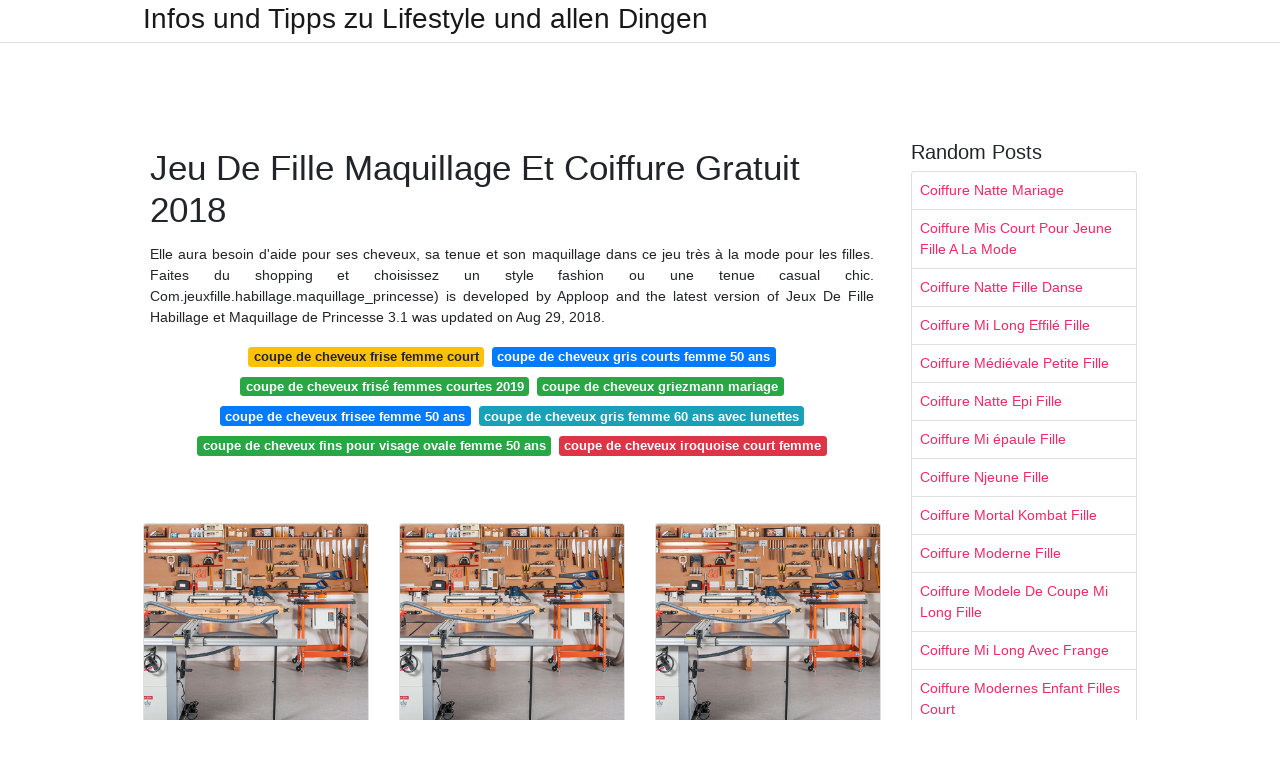

--- FILE ---
content_type: text/html; charset=utf-8
request_url: https://coiffurefemme.netlify.app/jeu-de-fille-maquillage-et-coiffure-gratuit-2018
body_size: 7543
content:
<!DOCTYPE html><html lang="en"><head>

	<!-- Required meta tags -->
	<meta charset="utf-8">
	<meta name="viewport" content="width=device-width, initial-scale=1, shrink-to-fit=no">
	<!-- Bootstrap CSS -->
	<style type="text/css">svg:not(:root).svg-inline--fa{overflow:visible}.svg-inline--fa{display:inline-block;font-size:inherit;height:1em;overflow:visible;vertical-align:-.125em}.svg-inline--fa.fa-lg{vertical-align:-.225em}.svg-inline--fa.fa-w-1{width:.0625em}.svg-inline--fa.fa-w-2{width:.125em}.svg-inline--fa.fa-w-3{width:.1875em}.svg-inline--fa.fa-w-4{width:.25em}.svg-inline--fa.fa-w-5{width:.3125em}.svg-inline--fa.fa-w-6{width:.375em}.svg-inline--fa.fa-w-7{width:.4375em}.svg-inline--fa.fa-w-8{width:.5em}.svg-inline--fa.fa-w-9{width:.5625em}.svg-inline--fa.fa-w-10{width:.625em}.svg-inline--fa.fa-w-11{width:.6875em}.svg-inline--fa.fa-w-12{width:.75em}.svg-inline--fa.fa-w-13{width:.8125em}.svg-inline--fa.fa-w-14{width:.875em}.svg-inline--fa.fa-w-15{width:.9375em}.svg-inline--fa.fa-w-16{width:1em}.svg-inline--fa.fa-w-17{width:1.0625em}.svg-inline--fa.fa-w-18{width:1.125em}.svg-inline--fa.fa-w-19{width:1.1875em}.svg-inline--fa.fa-w-20{width:1.25em}.svg-inline--fa.fa-pull-left{margin-right:.3em;width:auto}.svg-inline--fa.fa-pull-right{margin-left:.3em;width:auto}.svg-inline--fa.fa-border{height:1.5em}.svg-inline--fa.fa-li{width:2em}.svg-inline--fa.fa-fw{width:1.25em}.fa-layers svg.svg-inline--fa{bottom:0;left:0;margin:auto;position:absolute;right:0;top:0}.fa-layers{display:inline-block;height:1em;position:relative;text-align:center;vertical-align:-.125em;width:1em}.fa-layers svg.svg-inline--fa{-webkit-transform-origin:center center;transform-origin:center center}.fa-layers-counter,.fa-layers-text{display:inline-block;position:absolute;text-align:center}.fa-layers-text{left:50%;top:50%;-webkit-transform:translate(-50%,-50%);transform:translate(-50%,-50%);-webkit-transform-origin:center center;transform-origin:center center}.fa-layers-counter{background-color:#ff253a;border-radius:1em;-webkit-box-sizing:border-box;box-sizing:border-box;color:#fff;height:1.5em;line-height:1;max-width:5em;min-width:1.5em;overflow:hidden;padding:.25em;right:0;text-overflow:ellipsis;top:0;-webkit-transform:scale(.25);transform:scale(.25);-webkit-transform-origin:top right;transform-origin:top right}.fa-layers-bottom-right{bottom:0;right:0;top:auto;-webkit-transform:scale(.25);transform:scale(.25);-webkit-transform-origin:bottom right;transform-origin:bottom right}.fa-layers-bottom-left{bottom:0;left:0;right:auto;top:auto;-webkit-transform:scale(.25);transform:scale(.25);-webkit-transform-origin:bottom left;transform-origin:bottom left}.fa-layers-top-right{right:0;top:0;-webkit-transform:scale(.25);transform:scale(.25);-webkit-transform-origin:top right;transform-origin:top right}.fa-layers-top-left{left:0;right:auto;top:0;-webkit-transform:scale(.25);transform:scale(.25);-webkit-transform-origin:top left;transform-origin:top left}.fa-lg{font-size:1.3333333333em;line-height:.75em;vertical-align:-.0667em}.fa-xs{font-size:.75em}.fa-sm{font-size:.875em}.fa-1x{font-size:1em}.fa-2x{font-size:2em}.fa-3x{font-size:3em}.fa-4x{font-size:4em}.fa-5x{font-size:5em}.fa-6x{font-size:6em}.fa-7x{font-size:7em}.fa-8x{font-size:8em}.fa-9x{font-size:9em}.fa-10x{font-size:10em}.fa-fw{text-align:center;width:1.25em}.fa-ul{list-style-type:none;margin-left:2.5em;padding-left:0}.fa-ul>li{position:relative}.fa-li{left:-2em;position:absolute;text-align:center;width:2em;line-height:inherit}.fa-border{border:solid .08em #eee;border-radius:.1em;padding:.2em .25em .15em}.fa-pull-left{float:left}.fa-pull-right{float:right}.fa.fa-pull-left,.fab.fa-pull-left,.fal.fa-pull-left,.far.fa-pull-left,.fas.fa-pull-left{margin-right:.3em}.fa.fa-pull-right,.fab.fa-pull-right,.fal.fa-pull-right,.far.fa-pull-right,.fas.fa-pull-right{margin-left:.3em}.fa-spin{-webkit-animation:fa-spin 2s infinite linear;animation:fa-spin 2s infinite linear}.fa-pulse{-webkit-animation:fa-spin 1s infinite steps(8);animation:fa-spin 1s infinite steps(8)}@-webkit-keyframes fa-spin{0%{-webkit-transform:rotate(0);transform:rotate(0)}100%{-webkit-transform:rotate(360deg);transform:rotate(360deg)}}@keyframes fa-spin{0%{-webkit-transform:rotate(0);transform:rotate(0)}100%{-webkit-transform:rotate(360deg);transform:rotate(360deg)}}.fa-rotate-90{-webkit-transform:rotate(90deg);transform:rotate(90deg)}.fa-rotate-180{-webkit-transform:rotate(180deg);transform:rotate(180deg)}.fa-rotate-270{-webkit-transform:rotate(270deg);transform:rotate(270deg)}.fa-flip-horizontal{-webkit-transform:scale(-1,1);transform:scale(-1,1)}.fa-flip-vertical{-webkit-transform:scale(1,-1);transform:scale(1,-1)}.fa-flip-both,.fa-flip-horizontal.fa-flip-vertical{-webkit-transform:scale(-1,-1);transform:scale(-1,-1)}:root .fa-flip-both,:root .fa-flip-horizontal,:root .fa-flip-vertical,:root .fa-rotate-180,:root .fa-rotate-270,:root .fa-rotate-90{-webkit-filter:none;filter:none}.fa-stack{display:inline-block;height:2em;position:relative;width:2.5em}.fa-stack-1x,.fa-stack-2x{bottom:0;left:0;margin:auto;position:absolute;right:0;top:0}.svg-inline--fa.fa-stack-1x{height:1em;width:1.25em}.svg-inline--fa.fa-stack-2x{height:2em;width:2.5em}.fa-inverse{color:#fff}.sr-only{border:0;clip:rect(0,0,0,0);height:1px;margin:-1px;overflow:hidden;padding:0;position:absolute;width:1px}.sr-only-focusable:active,.sr-only-focusable:focus{clip:auto;height:auto;margin:0;overflow:visible;position:static;width:auto}.svg-inline--fa .fa-primary{fill:var(--fa-primary-color,currentColor);opacity:1;opacity:var(--fa-primary-opacity,1)}.svg-inline--fa .fa-secondary{fill:var(--fa-secondary-color,currentColor);opacity:.4;opacity:var(--fa-secondary-opacity,.4)}.svg-inline--fa.fa-swap-opacity .fa-primary{opacity:.4;opacity:var(--fa-secondary-opacity,.4)}.svg-inline--fa.fa-swap-opacity .fa-secondary{opacity:1;opacity:var(--fa-primary-opacity,1)}.svg-inline--fa mask .fa-primary,.svg-inline--fa mask .fa-secondary{fill:#000}.fad.fa-inverse{color:#fff}</style><link rel="stylesheet" href="https://cdnjs.cloudflare.com/ajax/libs/twitter-bootstrap/4.4.1/css/bootstrap.min.css" integrity="sha256-L/W5Wfqfa0sdBNIKN9cG6QA5F2qx4qICmU2VgLruv9Y=" crossorigin="anonymous">
	<link rel="stylesheet" href="https://cdnjs.cloudflare.com/ajax/libs/lightbox2/2.11.1/css/lightbox.min.css" integrity="sha256-tBxlolRHP9uMsEFKVk+hk//ekOlXOixLKvye5W2WR5c=" crossorigin="anonymous">
	<link href="https://fonts.googleapis.com/css?family=Raleway" rel="stylesheet">	
	<style type="text/css">
body,html{font-family:"Helvetica Neue",Helvetica,Arial,sans-serif;font-size:14px;font-weight:400;background:#fff}img{max-width:100%}.header{padding-bottom:13px;margin-bottom:13px}.container{max-width:1024px}.navbar{margin-bottom:25px;color:#f1f2f3;border-bottom:1px solid #e1e2e3}.navbar .navbar-brand{margin:0 20px 0 0;font-size:28px;padding:0;line-height:24px}.row.content,.row.footer,.row.header{widthx:auto;max-widthx:100%}.row.footer{padding:30px 0;background:0 0}.content .col-sm-12{padding:0}.content .col-md-9s{margin-right:-25px}.posts-image{width:25%;display:block;float:left}.posts-image-content{width:auto;margin:0 15px 35px 0;position:relative}.posts-image:nth-child(5n) .posts-image-content{margin:0 0 35px!important}.posts-image img{width:100%;height:150px;object-fit:cover;object-position:center;margin-bottom:10px;-webkit-transition:.6s opacity;transition:.6s opacity}.posts-image:hover img{opacity:.8}.posts-image:hover h2{background:rgba(0,0,0,.7)}.posts-image h2{z-index:2;position:absolute;font-size:14px;bottom:2px;left:0;right:0;padding:5px;text-align:center;-webkit-transition:.6s opacity;transition:.6s background}.posts-image h2 a{color:#fff}.posts-image-big{display:block;width:100%}.posts-image-big .posts-image-content{margin:0 0 10px!important}.posts-image-big img{height:380px}.posts-image-big h2{text-align:left;padding-left:0;position:relative;font-size:30px;line-height:36px}.posts-image-big h2 a{color:#111}.posts-image-big:hover h2{background:0 0}.posts-image-single .posts-image-content,.posts-image-single:nth-child(5n) .posts-image-content{margin:0 15px 15px 0!important}.posts-image-single p{font-size:12px;line-height:18px!important}.posts-images{clear:both}.list-group li{padding:0}.list-group li a{display:block;padding:8px}.widget{margin-bottom:20px}h3.widget-title{font-size:20px}a{color:#f42966;text-decoration:none}.footer{margin-top:21px;padding-top:13px;border-top:1px solid #eee}.footer a{margin:0 15px}.navi{margin:13px 0}.navi a{margin:5px 2px;font-size:95%}@media  only screen and (min-width:0px) and (max-width:991px){.container{width:auto;max-width:100%}.navbar{padding:5px 0}.navbar .container{width:100%;margin:0 15px}}@media  only screen and (min-width:0px) and (max-width:767px){.content .col-md-3{padding:15px}}@media  only screen and (min-width:481px) and (max-width:640px){.posts-image img{height:90px}.posts-image-big img{height:320px}.posts-image-single{width:33.3%}.posts-image-single:nth-child(3n) .posts-image-content{margin-right:0!important}}@media  only screen and (min-width:0px) and (max-width:480px){.posts-image img{height:80px}.posts-image-big img{height:240px}.posts-image-single{width:100%}.posts-image-single .posts-image-content{margin:0!important}.posts-image-single img{height:auto}}.v-cover{height: 380px; object-fit: cover;}.v-image{height: 200px; object-fit: cover;}.dwn-cover{max-height: 460px; object-fit: cover;}.main{margin-top: 6rem;}.form-inline .form-control{min-width: 300px;}
	</style>
	<title>Jeu De Fille Maquillage Et Coiffure Gratuit 2018</title>
<script type="application/ld+json">
{
  "@context": "https://schema.org/", 
  "@type": "Article", 
  "author": {
    "@type": "Person",
    "name": "jannet"
  },
  "headline": "Jeu De Fille Maquillage Et Coiffure Gratuit 2018",
  "datePublished": "2020-12-17",
  "image": [https://i.pinimg.com/originals/0a/4d/d3/0a4dd3981089ca0961661bb35ad86651.jpg,https://i.pinimg.com/236x/df/c8/b5/dfc8b51130ce71f9ce205dc1bcf1d727--alice-greczyn-cafe-bar.jpg,https://i.pinimg.com/originals/78/d5/6c/78d56c2f77d22b255f7cc38127bd1752.jpg],
  "publisher": {
    "@type": "Organization",
    "name": "Infos und Tipps zu Lifestyle und allen Dingen",
    "logo": {
      "@type": "ImageObject",
      "url": "https://via.placeholder.com/512.png?text=jeu de fille maquillage et coiffure gratuit 2018",
      "width": 512,
      "height": 512
    }
  }
}
</script>
	<!-- Head tag Code --></head>
<body>
	<header class="bg-white fixed-top">			
		<nav class="navbar navbar-light bg-white mb-0">
			<div class="container justify-content-center justify-content-sm-between">	
			  <a href="/" title="Infos und Tipps zu Lifestyle und allen Dingen" class="navbar-brand mb-1">Infos und Tipps zu Lifestyle und allen Dingen</a>
			  			</div>			  
		</nav>				
	</header>
	<main id="main" class="main">
		<div class="container">  
			<div class="row content">
				<div class="col-md-12 my-2" align="center">
					<div class="d-block p-4">
	<center>
		<!-- TOP BANNER ADS -->
		<!--ads/artikel.txt-->
	</center>
</div>				</div>
				<div class="col-md-9">
					<div class="col-sm-12 p-2">
							<h1>Jeu De Fille Maquillage Et Coiffure Gratuit 2018</h1>

	
	<div class="navi text-center">
					<p align="justify">Elle aura besoin d'aide pour ses cheveux, sa tenue et son maquillage dans ce jeu très à la mode pour les filles. Faites du shopping et choisissez un style fashion ou une tenue casual chic. Com.jeuxfille.habillage.maquillage_princesse) is developed by Apploop and the latest version of Jeux De Fille Habillage et Maquillage de Princesse 3.1 was updated on Aug 29, 2018. <br>				
			</p>
										<a class="badge badge-warning" href="/coupe-de-cheveux-frise-femme-court">coupe de cheveux frise femme court</a>
											<a class="badge badge-primary" href="/coupe-de-cheveux-gris-courts-femme-50-ans">coupe de cheveux gris courts femme 50 ans</a>
											<a class="badge badge-success" href="/coupe-de-cheveux-fris%C3%A9-femmes-courtes-2019.html">coupe de cheveux frisé femmes courtes 2019</a>
											<a class="badge badge-success" href="/coupe-de-cheveux-griezmann-mariage">coupe de cheveux griezmann mariage</a>
											<a class="badge badge-primary" href="/coupe-de-cheveux-frisee-femme-50-ans">coupe de cheveux frisee femme 50 ans</a>
											<a class="badge badge-info" href="/coupe-de-cheveux-gris-femme-60-ans-avec-lunettes">coupe de cheveux gris femme 60 ans avec lunettes</a>
											<a class="badge badge-success" href="/coupe-de-cheveux-fins-pour-visage-ovale-femme-50-ans">coupe de cheveux fins pour visage ovale femme 50 ans</a>
											<a class="badge badge-danger" href="/coupe-de-cheveux-iroquoise-court-femme">coupe de cheveux iroquoise court femme</a>
						</div>
	<div class="d-block p-4">
	<center>
		<!-- IN ARTICLE ADS -->
		<!--ads/auto.txt-->
	</center>
</div>					</div> 
					<div class="col-sm-12">					
						
		
	<div class="row">
	 
			
		<div class="col-md-4 mb-4">
			<div class="card h-100">
				<a href="https://i.pinimg.com/originals/3c/61/65/3c6165dc411f045886739b6fcad732de.jpg" data-lightbox="roadtrip" data-title="Pinterest VivaciouslyV en 2019 Teinture cheveux">
											<img class="card-img v-image" src="https://ultimatesmallshop.com/wp-content/uploads/2018/11/wood-workshop-fb.jpg" onerror="this.onerror=null;this.src='https://ultimatesmallshop.com/wp-content/uploads/2018/11/wood-workshop-fb.jpg';" alt="Pinterest VivaciouslyV en 2019 Teinture cheveux">
										
				</a>
				<div class="card-body text-center">      
										<h3 class="h6">Pinterest VivaciouslyV en 2019 Teinture cheveux</h3>
				</div>
			</div>
		</div>
			 
		 

	 
			
		<div class="col-md-4 mb-4">
			<div class="card h-100">
				<a href="https://i.pinimg.com/originals/a6/7e/72/a67e72339f1db797d7c4a7bb7533f344.jpg" data-lightbox="roadtrip" data-title="Épinglé sur BEAUTY">
											<img class="card-img v-image" src="https://ultimatesmallshop.com/wp-content/uploads/2018/11/wood-workshop-fb.jpg" onerror="this.onerror=null;this.src='https://ultimatesmallshop.com/wp-content/uploads/2018/11/wood-workshop-fb.jpg';" alt="Épinglé sur BEAUTY">
										
				</a>
				<div class="card-body text-center">      
										<h3 class="h6">Épinglé sur BEAUTY</h3>
				</div>
			</div>
		</div>
			 
		 

	 
			
		<div class="col-md-4 mb-4">
			<div class="card h-100">
				<a href="https://i.pinimg.com/originals/0a/4d/d3/0a4dd3981089ca0961661bb35ad86651.jpg" data-lightbox="roadtrip" data-title="Coiffures avec des arcs Un jeu juste pour les filles">
											<img class="card-img v-image" src="https://ultimatesmallshop.com/wp-content/uploads/2018/11/wood-workshop-fb.jpg" onerror="this.onerror=null;this.src='https://ultimatesmallshop.com/wp-content/uploads/2018/11/wood-workshop-fb.jpg';" alt="Coiffures avec des arcs Un jeu juste pour les filles">
										
				</a>
				<div class="card-body text-center">      
										<h3 class="h6">Coiffures avec des arcs Un jeu juste pour les filles</h3>
				</div>
			</div>
		</div>
			 
		 

	 
			
		<div class="col-md-4 mb-4">
			<div class="card h-100">
				<a href="https://i.pinimg.com/236x/d8/5e/80/d85e80715487b01870fde79d8ba384a1--cute-illustration-girl-cartoon.jpg" data-lightbox="roadtrip" data-title="femme visage jeune femme avec divers coiffure et la">
											<img class="card-img v-image" src="https://ultimatesmallshop.com/wp-content/uploads/2018/11/wood-workshop-fb.jpg" onerror="this.onerror=null;this.src='https://ultimatesmallshop.com/wp-content/uploads/2018/11/wood-workshop-fb.jpg';" alt="femme visage jeune femme avec divers coiffure et la">
										
				</a>
				<div class="card-body text-center">      
										<h3 class="h6">femme visage jeune femme avec divers coiffure et la</h3>
				</div>
			</div>
		</div>
			 
		 

	 
			
		<div class="col-md-4 mb-4">
			<div class="card h-100">
				<a href="https://s-media-cache-ak0.pinimg.com/originals/6d/d9/c1/6dd9c1d2a314fd27b11776caabd4dc10.jpg" data-lightbox="roadtrip" data-title="A toutes les filles future mariées qui vont fêter leurs">
											<img class="card-img v-image" src="https://ultimatesmallshop.com/wp-content/uploads/2018/11/wood-workshop-fb.jpg" onerror="this.onerror=null;this.src='https://ultimatesmallshop.com/wp-content/uploads/2018/11/wood-workshop-fb.jpg';" alt="A toutes les filles future mariées qui vont fêter leurs">
										
				</a>
				<div class="card-body text-center">      
										<h3 class="h6">A toutes les filles future mariées qui vont fêter leurs</h3>
				</div>
			</div>
		</div>
			 
		 

	 
			
		<div class="col-md-4 mb-4">
			<div class="card h-100">
				<a href="https://i.pinimg.com/originals/48/03/f2/4803f2b5e84478a314a1485b1819ef11.jpg" data-lightbox="roadtrip" data-title="Pinterest idaliax0 Fashion en 2019 Tenue résille">
											<img class="card-img v-image" src="https://ultimatesmallshop.com/wp-content/uploads/2018/11/wood-workshop-fb.jpg" onerror="this.onerror=null;this.src='https://ultimatesmallshop.com/wp-content/uploads/2018/11/wood-workshop-fb.jpg';" alt="Pinterest idaliax0 Fashion en 2019 Tenue résille">
										
				</a>
				<div class="card-body text-center">      
										<h3 class="h6">Pinterest idaliax0 Fashion en 2019 Tenue résille</h3>
				</div>
			</div>
		</div>
			 
					<div class="col-12 mb-4">
				<div class="card">
										<img class="card-img-top v-cover" src="https://ultimatesmallshop.com/wp-content/uploads/2018/11/wood-workshop-fb.jpg" onerror="this.onerror=null;this.src='https://ultimatesmallshop.com/wp-content/uploads/2018/11/wood-workshop-fb.jpg';" alt="Pinterest idaliax0 Fashion en 2019 Tenue résille">
										<div class="card-body">
						<h3 class="h5"><b>Choisissez votre maquillage, votre vernis à ongles, et votre coiffure.</b></h3>
													<p class="p-2" align="justify">
																	<strong>Jeu de fille maquillage et coiffure gratuit 2018</strong>. 
								
																	Les meilleurs jeux de fille gratuit. 
																	La meilleure amie de cette fille est sur le point de se marier et elles s'occupent des préparatifs pour son grand jour. 
																	Peux-tu les aider à s'assurer que tout soit totalement parfait dans ce jeu d'habillage et de design ? 
															</p>
													<p class="p-2" align="justify">
								
																	Elsa a des problèmes de peau en ce moment, avec le froid. 
																	Les jeux d'habillage, de maquillage, de cuisine, les jeux de dcoration, de couple et d'animaux sont gratuits. 
																	Une fille aime se faire belle et se pomponner. 
															</p>
													<p class="p-2" align="justify">
								
																	Le jeu Coiffure et maquillage est un de nos meilleurs jeux de coiffure et maquillage et jeux de jeux de coiffure gratuits !!! 
																	Jeux dhabillage de mode gratuit en ligne pour fille , jeux de fille habillage. 
																	Ce petit jeu mélange coiffure et maquillage puisque tu va pouvoir décider de tout un tas de choses sur le modèle : 
															</p>
													<p class="p-2" align="justify">
								
																	Aide-la ainsi que ses demoiselles d'honneur à se préparer pour ce jour si important dans ce jeu d'habillage. 
																	Tu aimes le jeu Fille Habillage Maquillage Coiffure, tu aimeras aussi les jeux gratuits. 
																	Trouve les robes parfaites et choisis la coiffure et le maquillage au top pour le plus beau mariage de tous les temps. 
															</p>
													<p class="p-2" align="justify">
								
																	Jeux de fille gratuit en ligne habillage et coiffure , jeux de fille habillage maquillage coiffure. 
																	Les magasins de beauté ont des options de maquillage pour chaque fille. 
																	Lire la suite » Un petit jeu assez classique qui mélange le maquillage, la coiffure et l'habillage. 
															</p>
													<p class="p-2" align="justify">
								
																	Que diriez-vous de maquiller ou de coiffer vos stars préférées ? 
																	Jeux de fille habillage maquillage coiffure gratuit en ligne 2019 , Messy Elsa. 
																	Jouer au jeu Coiffure et maquillage : 
															</p>
											</div> 
				</div>
			</div>
		 

	 
			
		<div class="col-md-4 mb-4">
			<div class="card h-100">
				<a href="https://i.pinimg.com/236x/88/0b/3a/880b3a662e11077e5406df8bd161a2f5--caftans-luxe.jpg" data-lightbox="roadtrip" data-title="karacou Tenue traditionnelle DZ en 2019 Arabic dress">
											<img class="card-img v-image" src="https://ultimatesmallshop.com/wp-content/uploads/2018/11/wood-workshop-fb.jpg" onerror="this.onerror=null;this.src='https://ultimatesmallshop.com/wp-content/uploads/2018/11/wood-workshop-fb.jpg';" alt="karacou Tenue traditionnelle DZ en 2019 Arabic dress">
										
				</a>
				<div class="card-body text-center">      
										<h3 class="h6">karacou Tenue traditionnelle DZ en 2019 Arabic dress</h3>
				</div>
			</div>
		</div>
			 
		 

	 
			
		<div class="col-md-4 mb-4">
			<div class="card h-100">
				<a href="https://i.pinimg.com/originals/6f/1b/84/6f1b84a964b0aa3b4b71891ffff0d60b.jpg" data-lightbox="roadtrip" data-title="Je vous présente le character design d’Asuna dans le jeu">
											<img class="card-img v-image" src="https://ultimatesmallshop.com/wp-content/uploads/2018/11/wood-workshop-fb.jpg" onerror="this.onerror=null;this.src='https://ultimatesmallshop.com/wp-content/uploads/2018/11/wood-workshop-fb.jpg';" alt="Je vous présente le character design d’Asuna dans le jeu">
										
				</a>
				<div class="card-body text-center">      
										<h3 class="h6">Je vous présente le character design d’Asuna dans le jeu</h3>
				</div>
			</div>
		</div>
			 
		 

	 
			
		<div class="col-md-4 mb-4">
			<div class="card h-100">
				<a href="https://i.pinimg.com/236x/51/9d/77/519d778c86c76866a8031384b6af5b8d--girls-hairdos-social-network.jpg" data-lightbox="roadtrip" data-title="femme visage jeune femme avec divers coiffure et la">
											<img class="card-img v-image" src="https://ultimatesmallshop.com/wp-content/uploads/2018/11/wood-workshop-fb.jpg" onerror="this.onerror=null;this.src='https://ultimatesmallshop.com/wp-content/uploads/2018/11/wood-workshop-fb.jpg';" alt="femme visage jeune femme avec divers coiffure et la">
										
				</a>
				<div class="card-body text-center">      
										<h3 class="h6">femme visage jeune femme avec divers coiffure et la</h3>
				</div>
			</div>
		</div>
			 
		 

	 
			
		<div class="col-md-4 mb-4">
			<div class="card h-100">
				<a href="https://i.pinimg.com/originals/2c/f9/99/2cf999e9857723af2af8b74b103398e6.jpg" data-lightbox="roadtrip" data-title="Ma fille [2018] Film Streaming VF Complet HD Francais">
											<img class="card-img v-image" src="https://ultimatesmallshop.com/wp-content/uploads/2018/11/wood-workshop-fb.jpg" onerror="this.onerror=null;this.src='https://ultimatesmallshop.com/wp-content/uploads/2018/11/wood-workshop-fb.jpg';" alt="Ma fille [2018] Film Streaming VF Complet HD Francais">
										
				</a>
				<div class="card-body text-center">      
										<h3 class="h6">Ma fille [2018] Film Streaming VF Complet HD Francais</h3>
				</div>
			</div>
		</div>
			 
		 

	 
			
		<div class="col-md-4 mb-4">
			<div class="card h-100">
				<a href="https://i.pinimg.com/736x/bd/22/6f/bd226ff00b32f4f3b9e8f224f41cc52b.jpg" data-lightbox="roadtrip" data-title="SS18 woman spring collection people Chemisier">
											<img class="card-img v-image" src="https://ultimatesmallshop.com/wp-content/uploads/2018/11/wood-workshop-fb.jpg" onerror="this.onerror=null;this.src='https://ultimatesmallshop.com/wp-content/uploads/2018/11/wood-workshop-fb.jpg';" alt="SS18 woman spring collection people Chemisier">
										
				</a>
				<div class="card-body text-center">      
										<h3 class="h6">SS18 woman spring collection people Chemisier</h3>
				</div>
			</div>
		</div>
			 
		 

	 
			
		<div class="col-md-4 mb-4">
			<div class="card h-100">
				<a href="https://i.pinimg.com/236x/dd/ef/25/ddef25b93c8296e564e693dcd1433dda.jpg?nii=t" data-lightbox="roadtrip" data-title="&quot;Copines&quot; by Aya Nakamura was added to my New Music Friday">
											<img class="card-img v-image" src="https://ultimatesmallshop.com/wp-content/uploads/2018/11/wood-workshop-fb.jpg" onerror="this.onerror=null;this.src='https://ultimatesmallshop.com/wp-content/uploads/2018/11/wood-workshop-fb.jpg';" alt="&quot;Copines&quot; by Aya Nakamura was added to my New Music Friday">
										
				</a>
				<div class="card-body text-center">      
										<h3 class="h6">"Copines" by Aya Nakamura was added to my New Music Friday</h3>
				</div>
			</div>
		</div>
			 
		 

	 
			
		<div class="col-md-4 mb-4">
			<div class="card h-100">
				<a href="https://i.pinimg.com/originals/54/d7/66/54d766f170a88a1b46ae0435b58309db.jpg" data-lightbox="roadtrip" data-title="Épinglé par Black Hair Shop L'univers Afro sur Beauté">
											<img class="card-img v-image" src="https://ultimatesmallshop.com/wp-content/uploads/2018/11/wood-workshop-fb.jpg" onerror="this.onerror=null;this.src='https://ultimatesmallshop.com/wp-content/uploads/2018/11/wood-workshop-fb.jpg';" alt="Épinglé par Black Hair Shop L'univers Afro sur Beauté">
										
				</a>
				<div class="card-body text-center">      
										<h3 class="h6">Épinglé par Black Hair Shop L'univers Afro sur Beauté</h3>
				</div>
			</div>
		</div>
			 
		 

	 
			
		<div class="col-md-4 mb-4">
			<div class="card h-100">
				<a href="https://i.pinimg.com/originals/78/d5/6c/78d56c2f77d22b255f7cc38127bd1752.jpg" data-lightbox="roadtrip" data-title="En Vogue interieur 108 Laine plassard, Mode vogue et">
											<img class="card-img v-image" src="https://ultimatesmallshop.com/wp-content/uploads/2018/11/wood-workshop-fb.jpg" onerror="this.onerror=null;this.src='https://ultimatesmallshop.com/wp-content/uploads/2018/11/wood-workshop-fb.jpg';" alt="En Vogue interieur 108 Laine plassard, Mode vogue et">
										
				</a>
				<div class="card-body text-center">      
										<h3 class="h6">En Vogue interieur 108 Laine plassard, Mode vogue et</h3>
				</div>
			</div>
		</div>
			 
		 

	 
			
		<div class="col-md-4 mb-4">
			<div class="card h-100">
				<a href="https://i.pinimg.com/236x/1b/8a/5d/1b8a5d2dd5a94bcb3dd58dc9e66b4fac.jpg" data-lightbox="roadtrip" data-title="Caftan 2019 Pour Mariage Les Dernières Tendances">
											<img class="card-img v-image" src="https://ultimatesmallshop.com/wp-content/uploads/2018/11/wood-workshop-fb.jpg" onerror="this.onerror=null;this.src='https://ultimatesmallshop.com/wp-content/uploads/2018/11/wood-workshop-fb.jpg';" alt="Caftan 2019 Pour Mariage Les Dernières Tendances">
										
				</a>
				<div class="card-body text-center">      
										<h3 class="h6">Caftan 2019 Pour Mariage Les Dernières Tendances</h3>
				</div>
			</div>
		</div>
			 
		 

	 
			
		<div class="col-md-4 mb-4">
			<div class="card h-100">
				<a href="https://i.pinimg.com/236x/be/0b/06/be0b06cd968cbfbbebd394f465ec13b5.jpg?nii=t" data-lightbox="roadtrip" data-title="15 Photos Tendances Tabaski 2018 Belle « Un café avec">
											<img class="card-img v-image" src="https://ultimatesmallshop.com/wp-content/uploads/2018/11/wood-workshop-fb.jpg" onerror="this.onerror=null;this.src='https://ultimatesmallshop.com/wp-content/uploads/2018/11/wood-workshop-fb.jpg';" alt="15 Photos Tendances Tabaski 2018 Belle « Un café avec">
										
				</a>
				<div class="card-body text-center">      
										<h3 class="h6">15 Photos Tendances Tabaski 2018 Belle « Un café avec</h3>
				</div>
			</div>
		</div>
			 
		 

	 
			
		<div class="col-md-4 mb-4">
			<div class="card h-100">
				<a href="https://i.pinimg.com/236x/56/87/6c/56876c492ddfc60d17ab019acba812ea--hair-style-photos-cute-illustration.jpg" data-lightbox="roadtrip" data-title="femme visage jeune femme avec divers coiffure et la">
											<img class="card-img v-image" src="https://ultimatesmallshop.com/wp-content/uploads/2018/11/wood-workshop-fb.jpg" onerror="this.onerror=null;this.src='https://ultimatesmallshop.com/wp-content/uploads/2018/11/wood-workshop-fb.jpg';" alt="femme visage jeune femme avec divers coiffure et la">
										
				</a>
				<div class="card-body text-center">      
										<h3 class="h6">femme visage jeune femme avec divers coiffure et la</h3>
				</div>
			</div>
		</div>
			 
		 

	 
			
		<div class="col-md-4 mb-4">
			<div class="card h-100">
				<a href="https://i.pinimg.com/236x/2d/d2/f3/2dd2f360d11ffe0cad6d65802b6442fa.jpg" data-lightbox="roadtrip" data-title="Résultat de recherche d'images pour &quot;une ptite jajoux">
											<img class="card-img v-image" src="https://ultimatesmallshop.com/wp-content/uploads/2018/11/wood-workshop-fb.jpg" onerror="this.onerror=null;this.src='https://ultimatesmallshop.com/wp-content/uploads/2018/11/wood-workshop-fb.jpg';" alt="Résultat de recherche d'images pour &quot;une ptite jajoux">
										
				</a>
				<div class="card-body text-center">      
										<h3 class="h6">Résultat de recherche d'images pour "une ptite jajoux</h3>
				</div>
			</div>
		</div>
			 
		 

	 
			
		<div class="col-md-4 mb-4">
			<div class="card h-100">
				<a href="https://i.pinimg.com/236x/83/91/e9/8391e9e5cc78868cbd27d1bf72d85b73--perso.jpg" data-lightbox="roadtrip" data-title="femme visage jeune femme avec divers coiffure et la">
											<img class="card-img v-image" src="https://ultimatesmallshop.com/wp-content/uploads/2018/11/wood-workshop-fb.jpg" onerror="this.onerror=null;this.src='https://ultimatesmallshop.com/wp-content/uploads/2018/11/wood-workshop-fb.jpg';" alt="femme visage jeune femme avec divers coiffure et la">
										
				</a>
				<div class="card-body text-center">      
										<h3 class="h6">femme visage jeune femme avec divers coiffure et la</h3>
				</div>
			</div>
		</div>
			 
		 

	 
			
		<div class="col-md-4 mb-4">
			<div class="card h-100">
				<a href="https://i.pinimg.com/originals/a7/3e/38/a73e3891a3af32d29a4d151f2fa7bdd0.jpg" data-lightbox="roadtrip" data-title="Gambling School 2 (2017) cover by Toru Naomura Poker">
											<img class="card-img v-image" src="https://ultimatesmallshop.com/wp-content/uploads/2018/11/wood-workshop-fb.jpg" onerror="this.onerror=null;this.src='https://ultimatesmallshop.com/wp-content/uploads/2018/11/wood-workshop-fb.jpg';" alt="Gambling School 2 (2017) cover by Toru Naomura Poker">
										
				</a>
				<div class="card-body text-center">      
										<h3 class="h6">Gambling School 2 (2017) cover by Toru Naomura Poker</h3>
				</div>
			</div>
		</div>
			 
		 

	 
			
		<div class="col-md-4 mb-4">
			<div class="card h-100">
				<a href="https://i.pinimg.com/originals/92/4c/87/924c87e71dae9493a3169ab306c8b1b8.png" data-lightbox="roadtrip" data-title="Épinglé par EATMYWORLD sur Idee look, Le">
											<img class="card-img v-image" src="https://ultimatesmallshop.com/wp-content/uploads/2018/11/wood-workshop-fb.jpg" onerror="this.onerror=null;this.src='https://ultimatesmallshop.com/wp-content/uploads/2018/11/wood-workshop-fb.jpg';" alt="Épinglé par EATMYWORLD sur Idee look, Le">
										
				</a>
				<div class="card-body text-center">      
										<h3 class="h6">Épinglé par EATMYWORLD sur Idee look, Le</h3>
				</div>
			</div>
		</div>
			 
		 

	 
			
		<div class="col-md-4 mb-4">
			<div class="card h-100">
				<a href="https://i.pinimg.com/236x/df/c8/b5/dfc8b51130ce71f9ce205dc1bcf1d727--alice-greczyn-cafe-bar.jpg" data-lightbox="roadtrip" data-title="Épinglé par Med Dridi Rossonero sur Alice Greczyn Alice">
											<img class="card-img v-image" src="https://ultimatesmallshop.com/wp-content/uploads/2018/11/wood-workshop-fb.jpg" onerror="this.onerror=null;this.src='https://ultimatesmallshop.com/wp-content/uploads/2018/11/wood-workshop-fb.jpg';" alt="Épinglé par Med Dridi Rossonero sur Alice Greczyn Alice">
										
				</a>
				<div class="card-body text-center">      
										<h3 class="h6">Épinglé par Med Dridi Rossonero sur Alice Greczyn Alice</h3>
				</div>
			</div>
		</div>
			 
		 

	 
			
		<div class="col-md-4 mb-4">
			<div class="card h-100">
				<a href="https://i.pinimg.com/originals/c6/91/5a/c6915aeceaa11acf060b1d8142c0488c.jpg" data-lightbox="roadtrip" data-title="Pin de Ambre25 M em Dead by delite Boutique jeux e">
											<img class="card-img v-image" src="https://ultimatesmallshop.com/wp-content/uploads/2018/11/wood-workshop-fb.jpg" onerror="this.onerror=null;this.src='https://ultimatesmallshop.com/wp-content/uploads/2018/11/wood-workshop-fb.jpg';" alt="Pin de Ambre25 M em Dead by delite Boutique jeux e">
										
				</a>
				<div class="card-body text-center">      
										<h3 class="h6">Pin de Ambre25 M em Dead by delite Boutique jeux e</h3>
				</div>
			</div>
		</div>
			 
		 

	 
			
		<div class="col-md-4 mb-4">
			<div class="card h-100">
				<a href="https://i.pinimg.com/originals/58/ad/61/58ad615ba9ee8389fc0ec5e86d532c22.jpg" data-lightbox="roadtrip" data-title="Pin by Maïa on Playmobil Playmobil fille, Playmobil, Fille">
											<img class="card-img v-image" src="https://ultimatesmallshop.com/wp-content/uploads/2018/11/wood-workshop-fb.jpg" onerror="this.onerror=null;this.src='https://ultimatesmallshop.com/wp-content/uploads/2018/11/wood-workshop-fb.jpg';" alt="Pin by Maïa on Playmobil Playmobil fille, Playmobil, Fille">
										
				</a>
				<div class="card-body text-center">      
										<h3 class="h6">Pin by Maïa on Playmobil Playmobil fille, Playmobil, Fille</h3>
				</div>
			</div>
		</div>
			 
		 

	 
			
		<div class="col-md-4 mb-4">
			<div class="card h-100">
				<a href="https://i.pinimg.com/236x/3f/0d/e0/3f0de0498990a54e1194c499daa69bee--perso.jpg" data-lightbox="roadtrip" data-title="femme visage jeune femme avec divers coiffure et la">
											<img class="card-img v-image" src="https://ultimatesmallshop.com/wp-content/uploads/2018/11/wood-workshop-fb.jpg" onerror="this.onerror=null;this.src='https://ultimatesmallshop.com/wp-content/uploads/2018/11/wood-workshop-fb.jpg';" alt="femme visage jeune femme avec divers coiffure et la">
										
				</a>
				<div class="card-body text-center">      
										<h3 class="h6">femme visage jeune femme avec divers coiffure et la</h3>
				</div>
			</div>
		</div>
			 
		 

	 
			
		<div class="col-md-4 mb-4">
			<div class="card h-100">
				<a href="https://i.pinimg.com/236x/26/fc/3d/26fc3d4f1eccfb871243ab405074b2e3--enjoy-phenix-le-choc.jpg" data-lightbox="roadtrip" data-title="amélie barbeau Les YouTubeurs en 2018 Pinterest">
											<img class="card-img v-image" src="https://ultimatesmallshop.com/wp-content/uploads/2018/11/wood-workshop-fb.jpg" onerror="this.onerror=null;this.src='https://ultimatesmallshop.com/wp-content/uploads/2018/11/wood-workshop-fb.jpg';" alt="amélie barbeau Les YouTubeurs en 2018 Pinterest">
										
				</a>
				<div class="card-body text-center">      
										<h3 class="h6">amélie barbeau Les YouTubeurs en 2018 Pinterest</h3>
				</div>
			</div>
		</div>
			 
		 

	 
			
		<div class="col-md-4 mb-4">
			<div class="card h-100">
				<a href="https://i.pinimg.com/236x/50/f6/06/50f6062864f8b23f6d60068235d3eff7.jpg" data-lightbox="roadtrip" data-title="Mon compte MSP Clara950950 Ce compte Clacla950950 MSP ">
											<img class="card-img v-image" src="https://ultimatesmallshop.com/wp-content/uploads/2018/11/wood-workshop-fb.jpg" onerror="this.onerror=null;this.src='https://ultimatesmallshop.com/wp-content/uploads/2018/11/wood-workshop-fb.jpg';" alt="Mon compte MSP Clara950950 Ce compte Clacla950950 MSP ">
										
				</a>
				<div class="card-body text-center">      
										<h3 class="h6">Mon compte MSP Clara950950 Ce compte Clacla950950 MSP </h3>
				</div>
			</div>
		</div>
			 
		 

	 
			
		<div class="col-md-4 mb-4">
			<div class="card h-100">
				<a href="https://i.pinimg.com/236x/e9/01/f9/e901f989e9e11f57dd08b42cadd0de5f--twitter.jpg" data-lightbox="roadtrip" data-title="The protector Acteurs et actrices turc en 2019 Novelas">
											<img class="card-img v-image" src="https://ultimatesmallshop.com/wp-content/uploads/2018/11/wood-workshop-fb.jpg" onerror="this.onerror=null;this.src='https://ultimatesmallshop.com/wp-content/uploads/2018/11/wood-workshop-fb.jpg';" alt="The protector Acteurs et actrices turc en 2019 Novelas">
										
				</a>
				<div class="card-body text-center">      
										<h3 class="h6">The protector Acteurs et actrices turc en 2019 Novelas</h3>
				</div>
			</div>
		</div>
			 
		 

	 
			
		<div class="col-md-4 mb-4">
			<div class="card h-100">
				<a href="https://i.pinimg.com/236x/6a/7f/73/6a7f734576657e241d100d80937ed522.jpg" data-lightbox="roadtrip" data-title="Tricoter un pull facile et rapide pour fille ou garçon">
											<img class="card-img v-image" src="https://ultimatesmallshop.com/wp-content/uploads/2018/11/wood-workshop-fb.jpg" onerror="this.onerror=null;this.src='https://ultimatesmallshop.com/wp-content/uploads/2018/11/wood-workshop-fb.jpg';" alt="Tricoter un pull facile et rapide pour fille ou garçon">
										
				</a>
				<div class="card-body text-center">      
										<h3 class="h6">Tricoter un pull facile et rapide pour fille ou garçon</h3>
				</div>
			</div>
		</div>
			 
		 

	 
			
		<div class="col-md-4 mb-4">
			<div class="card h-100">
				<a href="https://i.pinimg.com/originals/8f/86/bc/8f86bc2a7bcfe9072a2bcd91cb452f60.jpg" data-lightbox="roadtrip" data-title="Ce maillot de bain une pièce Blancheporte joue les 2">
											<img class="card-img v-image" src="https://ultimatesmallshop.com/wp-content/uploads/2018/11/wood-workshop-fb.jpg" onerror="this.onerror=null;this.src='https://ultimatesmallshop.com/wp-content/uploads/2018/11/wood-workshop-fb.jpg';" alt="Ce maillot de bain une pièce Blancheporte joue les 2">
										
				</a>
				<div class="card-body text-center">      
										<h3 class="h6">Ce maillot de bain une pièce Blancheporte joue les 2</h3>
				</div>
			</div>
		</div>
			 
		 

		</div>
				<div class="clearfix"></div> 
		<div class="d-block mt-4 p-3">
			Source : <a href="https://pinterest.com" rel="nofollow noopener">pinterest.com</a>
		</div>
						</div>
				</div> 
				<div class="col-md-3">
					<div class="col-sm-12 widget">
					<!--iklan-->
						<h3 class="widget-title">Random Posts</h3>
						<ul class="list-group">
													<li class="list-group-item"><a href="/coiffure-natte-mariage">Coiffure Natte Mariage</a></li>
													<li class="list-group-item"><a href="/coiffure-mis-court-pour-jeune-fille-a-la-mode">Coiffure Mis Court Pour Jeune Fille A La Mode</a></li>
													<li class="list-group-item"><a href="/coiffure-natte-fille-danse">Coiffure Natte Fille Danse</a></li>
													<li class="list-group-item"><a href="/coiffure-mi-long-effil%C3%A9-fille.html">Coiffure Mi Long Effilé Fille</a></li>
													<li class="list-group-item"><a href="/coiffure-m%C3%A9di%C3%A9vale-petite-fille.html">Coiffure Médiévale Petite Fille</a></li>
													<li class="list-group-item"><a href="/coiffure-natte-epi-fille">Coiffure Natte Epi Fille</a></li>
													<li class="list-group-item"><a href="/coiffure-mi-%C3%A9paule-fille.html">Coiffure Mi épaule Fille</a></li>
													<li class="list-group-item"><a href="/coiffure-njeune-fille">Coiffure Njeune Fille</a></li>
													<li class="list-group-item"><a href="/coiffure-mortal-kombat-fille">Coiffure Mortal Kombat Fille</a></li>
													<li class="list-group-item"><a href="/coiffure-moderne-fille">Coiffure Moderne Fille</a></li>
													<li class="list-group-item"><a href="/coiffure-modele-de-coupe-mi-long-fille">Coiffure Modele De Coupe Mi Long Fille</a></li>
													<li class="list-group-item"><a href="/coiffure-mi-long-avec-frange">Coiffure Mi Long Avec Frange</a></li>
													<li class="list-group-item"><a href="/coiffure-modernes-enfant-filles-court">Coiffure Modernes Enfant Filles Court</a></li>
													<li class="list-group-item"><a href="/coiffure-mi-long-sur-fille">Coiffure Mi Long Sur Fille</a></li>
													<li class="list-group-item"><a href="/coiffure-mriage-fille">Coiffure Mriage Fille</a></li>
													<li class="list-group-item"><a href="/coiffure-m%C3%A8re-de-la-mari%C3%A9e.html">Coiffure Mère De La Mariée</a></li>
													<li class="list-group-item"><a href="/coiffure-maternelle-fille">Coiffure Maternelle Fille</a></li>
													<li class="list-group-item"><a href="/coiffure-natte-frange-petite-fille-mariage">Coiffure Natte Frange Petite Fille Mariage</a></li>
													<li class="list-group-item"><a href="/coiffure-m%C3%A9tisse-court-fille.html">Coiffure Métisse Court Fille</a></li>
													<li class="list-group-item"><a href="/coiffure-moderne-ado-fille-cheveux-ondul%C3%A9s.html">Coiffure Moderne Ado Fille Cheveux Ondulés</a></li>
						 
						</ul>
					</div>
					<div class="col-sm-12 widget">
						<div class="d-block p-4">
	<center>
		<!--ads/vertical.txt-->
	</center>
</div>					</div>
				</div> 
				<div class="col-md-12 my-2" align="center">
					<div class="d-block p-4">
	<center>
		<!-- BOTTOM BANNER ADS -->
		<!--ads/artikel.txt-->
	</center>
</div>				</div>
			</div>
			<div class="row footer">
				<div class="col-md-12 text-center">
										<a href="/p/dmca">Dmca</a>
										<a href="/p/contact">Contact</a>
										<a href="/p/privacy-policy">Privacy Policy</a>
										<a href="/p/copyright">Copyright</a>
									</div>
			</div>
		</div>		
	</main>
	
		
	
	
	<!-- Footer CSS JS -->
<!--ads/artikel.txt-->	
	
	
		
	
	
<div id="lightboxOverlay" tabindex="-1" class="lightboxOverlay" style="display: none;"></div><div id="lightbox" tabindex="-1" class="lightbox" style="display: none;"><div class="lb-outerContainer"><div class="lb-container"><img class="lb-image" src="[data-uri]" alt=""><div class="lb-nav"><a class="lb-prev" aria-label="Previous image" href=""></a><a class="lb-next" aria-label="Next image" href=""></a></div><div class="lb-loader"><a class="lb-cancel"></a></div></div></div><div class="lb-dataContainer"><div class="lb-data"><div class="lb-details"><span class="lb-caption"></span><span class="lb-number"></span></div><div class="lb-closeContainer"><a class="lb-close"></a></div></div></div></div></body></html>